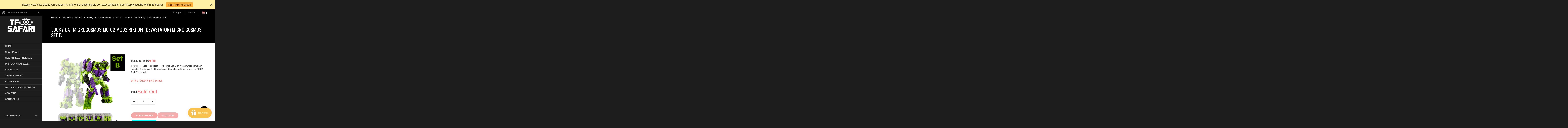

--- FILE ---
content_type: text/javascript; charset=utf-8
request_url: https://www.tfsafari.com/collections/best-selling-products/products/pre-order-lucky-cat-microcosmos-mc-02-mc02-riki-oh-devastator-micro-cosmos-set-b.js
body_size: 1971
content:
{"id":8096589349165,"title":"Lucky Cat Microcosmos MC-02 MC02 Riki-Oh (Devastator) Micro Cosmos Set B","handle":"pre-order-lucky-cat-microcosmos-mc-02-mc02-riki-oh-devastator-micro-cosmos-set-b","description":"\u003ch3\u003e\u003cstrong\u003eFeatures: \u003c\/strong\u003e\u003c\/h3\u003e\n\u003cp\u003e\u003cspan style=\"color: #ff2a00;\"\u003e\u003cstrong\u003e Note: This product link is for Set B only. The whole combiner includes 3 sets (A \/ B \/ C) which would be released separately.\u003c\/strong\u003e\u003c\/span\u003e\u003c\/p\u003e\n\u003cp\u003eThe \u003cstrong\u003eMC02 Riki-Oh\u003c\/strong\u003e is made by a brand new 3rd party studio Lucky Cat. It is a legend class combiner in homage to G1 Devastator. All the members are triple-changers, besides robot and construction vehicles, they can also transform into cubes which perfectly fit in size with the 52 Toys beast boxes. \u003c\/p\u003e\n\u003cp\u003e   \u003c\/p\u003e\n\u003ch3\u003e\u003cstrong\u003eStatus: \u003c\/strong\u003e\u003c\/h3\u003e\n\u003cp\u003e2023-5 In stock.\u003cbr\u003e\u003c\/p\u003e\n\u003cp\u003e \u003c\/p\u003e\n\u003ch3\u003e\u003cstrong\u003eParameters:\u003c\/strong\u003e\u003c\/h3\u003e\n\u003ctable height=\"14\"\u003e\n\u003ctbody\u003e\n\u003ctr\u003e\n\u003ctd\u003e\u003cb\u003eProducer\u003c\/b\u003e\u003c\/td\u003e\n\u003ctd\u003e\u003cstrong\u003eLucky Cat\u003c\/strong\u003e\u003c\/td\u003e\n\u003c\/tr\u003e\n\u003ctr\u003e\n\u003ctd\u003e\u003cb\u003eSize\u003c\/b\u003e\u003c\/td\u003e\n\u003ctd\u003eCombiner form 16cm tall\u003cbr\u003e\n\u003c\/td\u003e\n\u003c\/tr\u003e\n\u003ctr\u003e\n\u003ctd\u003e\u003cb\u003eMaterial\u003c\/b\u003e\u003c\/td\u003e\n\u003ctd\u003eABS Plastic + Die cast part\u003c\/td\u003e\n\u003c\/tr\u003e\n\u003ctr\u003e\n\u003ctd\u003e\u003cb\u003eShipment\u003c\/b\u003e\u003c\/td\u003e\n\u003ctd\u003eFrom China\u003c\/td\u003e\n\u003c\/tr\u003e\n\u003ctr\u003e\n\u003ctd\u003e\u003cb\u003eNote\u003c\/b\u003e\u003c\/td\u003e\n\u003ctd\u003eLegend class Devastator \u003c\/td\u003e\n\u003c\/tr\u003e\n\u003c\/tbody\u003e\n\u003c\/table\u003e\n\u003cp\u003e \u003c\/p\u003e\n\u003cp\u003e \u003c\/p\u003e","published_at":"2023-01-11T02:38:35+08:00","created_at":"2023-01-11T02:36:14+08:00","vendor":"Lucky Cat","type":"","tags":["Devastator","Legends Class","TF 3RD PARTY"],"price":5599,"price_min":5599,"price_max":5599,"available":false,"price_varies":false,"compare_at_price":null,"compare_at_price_min":0,"compare_at_price_max":0,"compare_at_price_varies":false,"variants":[{"id":44276050133293,"title":"G1 \/ MISB","option1":"G1","option2":"MISB","option3":null,"sku":"B套-MC-02 绿盒子","requires_shipping":true,"taxable":true,"featured_image":null,"available":false,"name":"Lucky Cat Microcosmos MC-02 MC02 Riki-Oh (Devastator) Micro Cosmos Set B - G1 \/ MISB","public_title":"G1 \/ MISB","options":["G1","MISB"],"price":5599,"weight":600,"compare_at_price":null,"inventory_management":"shopify","barcode":"","requires_selling_plan":false,"selling_plan_allocations":[]}],"images":["\/\/cdn.shopify.com\/s\/files\/1\/0067\/9732\/8497\/products\/image_b9e27f92-f8ab-4698-a5a5-000583c23dc7.jpg?v=1673375958","\/\/cdn.shopify.com\/s\/files\/1\/0067\/9732\/8497\/products\/image_54d0241a-f55b-497a-b14c-fe28371cea55.webp?v=1673375946","\/\/cdn.shopify.com\/s\/files\/1\/0067\/9732\/8497\/products\/image_d8ffffbc-547a-4988-a9f3-91e90156a17c.webp?v=1673375946","\/\/cdn.shopify.com\/s\/files\/1\/0067\/9732\/8497\/products\/image_4bf5697a-6805-4e51-bb2f-d6bbce9d8c81.webp?v=1673375946","\/\/cdn.shopify.com\/s\/files\/1\/0067\/9732\/8497\/products\/image_69eed641-f1a7-43fc-9228-994e969e70d5.webp?v=1673375946","\/\/cdn.shopify.com\/s\/files\/1\/0067\/9732\/8497\/products\/image_166060af-f1cf-4188-8f02-efa8646ed910.webp?v=1673375946","\/\/cdn.shopify.com\/s\/files\/1\/0067\/9732\/8497\/products\/image_25896c90-34ff-4594-bf4a-c44eb7efd63c.webp?v=1673375946","\/\/cdn.shopify.com\/s\/files\/1\/0067\/9732\/8497\/products\/image_84c3d42b-f6eb-4890-90c2-b1d106840b94.webp?v=1673375946","\/\/cdn.shopify.com\/s\/files\/1\/0067\/9732\/8497\/products\/image_a76271db-04a8-4348-83aa-5d0611e61e13.webp?v=1673375946","\/\/cdn.shopify.com\/s\/files\/1\/0067\/9732\/8497\/products\/image_7c23c8eb-bb17-4d92-b99b-e0ad0b27fc86.webp?v=1673375946","\/\/cdn.shopify.com\/s\/files\/1\/0067\/9732\/8497\/products\/image_2a536a72-6270-4ed7-9581-6efd0a9230e9.webp?v=1673375946","\/\/cdn.shopify.com\/s\/files\/1\/0067\/9732\/8497\/products\/image_faa1f9da-f2d4-49dc-9f81-feb6d350984f.webp?v=1673375946","\/\/cdn.shopify.com\/s\/files\/1\/0067\/9732\/8497\/products\/image_5dbf62d7-24f7-46fd-a7eb-07bb0f473506.webp?v=1673375946","\/\/cdn.shopify.com\/s\/files\/1\/0067\/9732\/8497\/products\/image_a3598785-e504-4807-8baa-ccf62b4096ee.webp?v=1673375946"],"featured_image":"\/\/cdn.shopify.com\/s\/files\/1\/0067\/9732\/8497\/products\/image_b9e27f92-f8ab-4698-a5a5-000583c23dc7.jpg?v=1673375958","options":[{"name":"Universe","position":1,"values":["G1"]},{"name":"Buy Options","position":2,"values":["MISB"]}],"url":"\/products\/pre-order-lucky-cat-microcosmos-mc-02-mc02-riki-oh-devastator-micro-cosmos-set-b","media":[{"alt":null,"id":32637320036653,"position":1,"preview_image":{"aspect_ratio":1.0,"height":3072,"width":3072,"src":"https:\/\/cdn.shopify.com\/s\/files\/1\/0067\/9732\/8497\/products\/image_b9e27f92-f8ab-4698-a5a5-000583c23dc7.jpg?v=1673375958"},"aspect_ratio":1.0,"height":3072,"media_type":"image","src":"https:\/\/cdn.shopify.com\/s\/files\/1\/0067\/9732\/8497\/products\/image_b9e27f92-f8ab-4698-a5a5-000583c23dc7.jpg?v=1673375958","width":3072},{"alt":null,"id":32637306536237,"position":2,"preview_image":{"aspect_ratio":1.165,"height":1080,"width":1258,"src":"https:\/\/cdn.shopify.com\/s\/files\/1\/0067\/9732\/8497\/products\/image_54d0241a-f55b-497a-b14c-fe28371cea55.webp?v=1673375946"},"aspect_ratio":1.165,"height":1080,"media_type":"image","src":"https:\/\/cdn.shopify.com\/s\/files\/1\/0067\/9732\/8497\/products\/image_54d0241a-f55b-497a-b14c-fe28371cea55.webp?v=1673375946","width":1258},{"alt":null,"id":32637306569005,"position":3,"preview_image":{"aspect_ratio":0.625,"height":1729,"width":1080,"src":"https:\/\/cdn.shopify.com\/s\/files\/1\/0067\/9732\/8497\/products\/image_d8ffffbc-547a-4988-a9f3-91e90156a17c.webp?v=1673375946"},"aspect_ratio":0.625,"height":1729,"media_type":"image","src":"https:\/\/cdn.shopify.com\/s\/files\/1\/0067\/9732\/8497\/products\/image_d8ffffbc-547a-4988-a9f3-91e90156a17c.webp?v=1673375946","width":1080},{"alt":null,"id":32637306601773,"position":4,"preview_image":{"aspect_ratio":0.75,"height":1440,"width":1080,"src":"https:\/\/cdn.shopify.com\/s\/files\/1\/0067\/9732\/8497\/products\/image_4bf5697a-6805-4e51-bb2f-d6bbce9d8c81.webp?v=1673375946"},"aspect_ratio":0.75,"height":1440,"media_type":"image","src":"https:\/\/cdn.shopify.com\/s\/files\/1\/0067\/9732\/8497\/products\/image_4bf5697a-6805-4e51-bb2f-d6bbce9d8c81.webp?v=1673375946","width":1080},{"alt":null,"id":32637306634541,"position":5,"preview_image":{"aspect_ratio":0.679,"height":1591,"width":1080,"src":"https:\/\/cdn.shopify.com\/s\/files\/1\/0067\/9732\/8497\/products\/image_69eed641-f1a7-43fc-9228-994e969e70d5.webp?v=1673375946"},"aspect_ratio":0.679,"height":1591,"media_type":"image","src":"https:\/\/cdn.shopify.com\/s\/files\/1\/0067\/9732\/8497\/products\/image_69eed641-f1a7-43fc-9228-994e969e70d5.webp?v=1673375946","width":1080},{"alt":null,"id":32637306667309,"position":6,"preview_image":{"aspect_ratio":2.119,"height":354,"width":750,"src":"https:\/\/cdn.shopify.com\/s\/files\/1\/0067\/9732\/8497\/products\/image_166060af-f1cf-4188-8f02-efa8646ed910.webp?v=1673375946"},"aspect_ratio":2.119,"height":354,"media_type":"image","src":"https:\/\/cdn.shopify.com\/s\/files\/1\/0067\/9732\/8497\/products\/image_166060af-f1cf-4188-8f02-efa8646ed910.webp?v=1673375946","width":750},{"alt":null,"id":32637306700077,"position":7,"preview_image":{"aspect_ratio":1.805,"height":1080,"width":1949,"src":"https:\/\/cdn.shopify.com\/s\/files\/1\/0067\/9732\/8497\/products\/image_25896c90-34ff-4594-bf4a-c44eb7efd63c.webp?v=1673375946"},"aspect_ratio":1.805,"height":1080,"media_type":"image","src":"https:\/\/cdn.shopify.com\/s\/files\/1\/0067\/9732\/8497\/products\/image_25896c90-34ff-4594-bf4a-c44eb7efd63c.webp?v=1673375946","width":1949},{"alt":null,"id":32637306732845,"position":8,"preview_image":{"aspect_ratio":1.387,"height":1080,"width":1498,"src":"https:\/\/cdn.shopify.com\/s\/files\/1\/0067\/9732\/8497\/products\/image_84c3d42b-f6eb-4890-90c2-b1d106840b94.webp?v=1673375946"},"aspect_ratio":1.387,"height":1080,"media_type":"image","src":"https:\/\/cdn.shopify.com\/s\/files\/1\/0067\/9732\/8497\/products\/image_84c3d42b-f6eb-4890-90c2-b1d106840b94.webp?v=1673375946","width":1498},{"alt":null,"id":32637306765613,"position":9,"preview_image":{"aspect_ratio":0.75,"height":1440,"width":1080,"src":"https:\/\/cdn.shopify.com\/s\/files\/1\/0067\/9732\/8497\/products\/image_a76271db-04a8-4348-83aa-5d0611e61e13.webp?v=1673375946"},"aspect_ratio":0.75,"height":1440,"media_type":"image","src":"https:\/\/cdn.shopify.com\/s\/files\/1\/0067\/9732\/8497\/products\/image_a76271db-04a8-4348-83aa-5d0611e61e13.webp?v=1673375946","width":1080},{"alt":null,"id":32637306798381,"position":10,"preview_image":{"aspect_ratio":0.781,"height":1383,"width":1080,"src":"https:\/\/cdn.shopify.com\/s\/files\/1\/0067\/9732\/8497\/products\/image_7c23c8eb-bb17-4d92-b99b-e0ad0b27fc86.webp?v=1673375946"},"aspect_ratio":0.781,"height":1383,"media_type":"image","src":"https:\/\/cdn.shopify.com\/s\/files\/1\/0067\/9732\/8497\/products\/image_7c23c8eb-bb17-4d92-b99b-e0ad0b27fc86.webp?v=1673375946","width":1080},{"alt":null,"id":32637306831149,"position":11,"preview_image":{"aspect_ratio":0.87,"height":1242,"width":1080,"src":"https:\/\/cdn.shopify.com\/s\/files\/1\/0067\/9732\/8497\/products\/image_2a536a72-6270-4ed7-9581-6efd0a9230e9.webp?v=1673375946"},"aspect_ratio":0.87,"height":1242,"media_type":"image","src":"https:\/\/cdn.shopify.com\/s\/files\/1\/0067\/9732\/8497\/products\/image_2a536a72-6270-4ed7-9581-6efd0a9230e9.webp?v=1673375946","width":1080},{"alt":null,"id":32637306863917,"position":12,"preview_image":{"aspect_ratio":0.75,"height":1440,"width":1080,"src":"https:\/\/cdn.shopify.com\/s\/files\/1\/0067\/9732\/8497\/products\/image_faa1f9da-f2d4-49dc-9f81-feb6d350984f.webp?v=1673375946"},"aspect_ratio":0.75,"height":1440,"media_type":"image","src":"https:\/\/cdn.shopify.com\/s\/files\/1\/0067\/9732\/8497\/products\/image_faa1f9da-f2d4-49dc-9f81-feb6d350984f.webp?v=1673375946","width":1080},{"alt":null,"id":32637306896685,"position":13,"preview_image":{"aspect_ratio":1.387,"height":1080,"width":1498,"src":"https:\/\/cdn.shopify.com\/s\/files\/1\/0067\/9732\/8497\/products\/image_5dbf62d7-24f7-46fd-a7eb-07bb0f473506.webp?v=1673375946"},"aspect_ratio":1.387,"height":1080,"media_type":"image","src":"https:\/\/cdn.shopify.com\/s\/files\/1\/0067\/9732\/8497\/products\/image_5dbf62d7-24f7-46fd-a7eb-07bb0f473506.webp?v=1673375946","width":1498},{"alt":null,"id":32637306929453,"position":14,"preview_image":{"aspect_ratio":2.134,"height":1080,"width":2305,"src":"https:\/\/cdn.shopify.com\/s\/files\/1\/0067\/9732\/8497\/products\/image_a3598785-e504-4807-8baa-ccf62b4096ee.webp?v=1673375946"},"aspect_ratio":2.134,"height":1080,"media_type":"image","src":"https:\/\/cdn.shopify.com\/s\/files\/1\/0067\/9732\/8497\/products\/image_a3598785-e504-4807-8baa-ccf62b4096ee.webp?v=1673375946","width":2305}],"requires_selling_plan":false,"selling_plan_groups":[]}

--- FILE ---
content_type: text/javascript
request_url: https://www.tfsafari.com/cdn/shop/t/25/assets/cs-jemiz.script.js?v=147454725295679715721767343441
body_size: 3445
content:
var touch=!1,clickEv="click";function handleDetectPlatform(){$.support.touch="ontouchend"in document,$.support.touch?(touch=!0,$("body").addClass("touch"),clickEv="touchstart"):($("body").addClass("notouch"),navigator.appVersion.indexOf("Mac")!=-1&&(navigator.userAgent.indexOf("Safari")>-1?$("body").addClass("macos"):navigator.userAgent.indexOf("Chrome")>-1?$("body").addClass("macos-chrome"):navigator.userAgent.indexOf("Mozilla")>-1&&$("body").addClass("macos-mozilla")))}function getWidthBrowser(){var myWidth;return typeof window.innerWidth=="number"?myWidth=window.innerWidth:document.documentElement&&(document.documentElement.clientWidth||document.documentElement.clientHeight)?myWidth=document.documentElement.clientWidth:document.body&&(document.body.clientWidth||document.body.clientHeight)&&(myWidth=document.body.clientWidth),myWidth}function setAnimate(){if($(window).innerWidth()>768){var ani="100%";index==1&&(ani="50%"),$(".left-search-block, .right-links-blocks").waypoint(function(){$(this).hasClass("animated")||$(this).toggleClass("animated fadeInDown")},{offset:"100%"}),$(".nav-logo, .nav-menu, .shopby-collections-wrapper, .product-detail-content #product-image #gallery-images, #order_payment").waypoint(function(){$(this).hasClass("animated")||$(this).toggleClass("animated none")},{offset:"100%"}),$("#tabpanel, #home-banner, #home-browser-collections, .blog-content .article, .blogs-item .blog-group, .comments .comment, .comment_form, .product-detail-content #product-image #featuted-image, .product-detail-content #tabs-information, .related-products, #customer_orders, #order_details, #wish-list .table-cart").waypoint(function(){$(this).hasClass("animated")||$(this).toggleClass("animated fadeInUp")},{offset:ani}),$("#footer-top, #footer-infomation, #footer-links, #footer-bottom").waypoint(function(){$(this).hasClass("animated")||$(this).toggleClass("animated fadeInUp")},{offset:ani}),$("#home-browser-collections .home-collections-links li, #collections-listing ul li.link-element").waypoint(function(){$(this).hasClass("animated")||$(this).toggleClass("animated flipInX")},{offset:ani}),$(".sidebar .sb-item, .product-detail-content #product-information, #customer_sidebar, #order_shipping").waypoint(function(){$(this).hasClass("animated")||$(this).toggleClass("animated fadeInRight")},{offset:ani})}}function handleDropdown(){$(".dropdown-toggle").length&&$(".dropdown-toggle").parent().hover(function(){touch==!1&&getWidthBrowser()>767&&$(this).find(".dropdown-menu").stop(!0,!0).slideDown(300)},function(){touch==!1&&getWidthBrowser()>767&&$(this).find(".dropdown-menu").hide()}),$("nav .dropdown-menu").each(function(){$(this).find("li").last().addClass("last")}),$(".dropdown").on("click",function(){if(touch==!1&&getWidthBrowser()>767){var href=$(this).find(".dropdown-link").attr("href");window.location=href}}),$(".cart-link").on("click",function(){if(touch==!1&&getWidthBrowser()>767){var href=$(this).find(".dropdown-link").attr("href");window.location=href}})}function handleLogin(){$("#loginBox input").focus(function(){$(this).parents("#loginBox").addClass("focus")}).blur(function(){$(this).parents("#loginBox").removeClass("focus")})}function handleFlexCasousel(){var animate,text;$(".slides li").size()>1&&$(".home-slideshow").flexslider({namespace:"jemiz-",slideshow:!0,animation:"fade",slideshowSpeed:5e3,directionNav:!1,controlNav:!0,pauseOnHover:!1,randomize:!1,smoothHeight:!0,directionNav:!1,start:function(){$(".home-slideshow-wrapper").css({overflow:"",height:""}),$(".home-slideshow").css("opacity","1"),$(".home-slideshow-loader").hide(),$(".home-slideshow .slides li").each(function(){$(this).hasClass("jemiz-active-slide")?($(this).children("div").addClass("animated"),$(this).children("div").each(function(){$(this).hasClass("action")?(animate=$(this).attr("data-jemiz-animate"),$(this).addClass(animate),text=$(this).attr("data-jemiz-text"),$(this).children("a").html("<span>"+text+"</span>")):(animate=$(this).attr("data-jemiz-animate"),$(this).addClass(animate),text=$(this).attr("data-jemiz-text"),$(this).html("<span>"+text+"</span>"))})):($(this).children("div").removeClass("animated"),$(this).children("div").each(function(){$(this).hasClass("action")?(animate=$(this).attr("data-jemiz-animate"),$(this).removeClass(animate),$(this).children("a").html("")):(animate=$(this).attr("data-jemiz-animate"),$(this).removeClass(animate),$(this).html(""))}))})},after:function(){$(".home-slideshow .slides li").each(function(){$(this).hasClass("jemiz-active-slide")?($(this).children("div").addClass("animated"),$(this).children("div").each(function(){$(this).hasClass("action")?(animate=$(this).attr("data-jemiz-animate"),$(this).addClass(animate),text=$(this).attr("data-jemiz-text"),$(this).children("a").html("<span>"+text+"</span>")):(animate=$(this).attr("data-jemiz-animate"),$(this).addClass(animate),text=$(this).attr("data-jemiz-text"),$(this).html("<span>"+text+"</span>"))})):($(this).children("div").removeClass("animated"),$(this).children("div").each(function(){$(this).hasClass("action")?(animate=$(this).attr("data-jemiz-animate"),$(this).removeClass(animate),$(this).children("a").html("")):(animate=$(this).attr("data-jemiz-animate"),$(this).removeClass(animate),$(this).html(""))}))})}})}function parallaxOpacityCarousel(){$(document).scroll(function(){var scrollPos=$(this).scrollTop();$(".caption-text").css({opacity:1-scrollPos*2/$(window).innerHeight()})})}function updateScrollThumbsQS(){$("#gallery_main_qs").length&&($("#quick-shop-image .fancybox").on(clickEv,function(){var _items=[],_index=0,product_images=$("#gallery_main_qs .image-thumb");return product_images.each(function(key,val){_items.push({href:val.href,title:val.title}),$(this).hasClass("active")&&(_index=key)}),$.fancybox(_items,{closeBtn:!0,index:_index,helpers:{buttons:{}}}),!1}),$("#quick-shop-image").on(clickEv,".image-thumb",function(){var $this=$(this),background=$(".product-image .main-image .main-image-bg"),parent=$this.parents(".product-image-wrapper"),src_original=$this.attr("data-image-zoom"),src_display=$this.attr("data-image");return background.show(),parent.find(".image-thumb").removeClass("active"),$this.addClass("active"),parent.find(".main-image").find("img").attr("data-zoom-image",src_original),parent.find(".main-image").find("img").attr("src",src_display).load(function(){background.hide()}),!1}))}function HandleCarousel(){$(".section-tab-content").length&&$(".section-tab-content").owlCarousel({navigation:!0,pagination:!1,items:5,slideSpeed:200,paginationSpeed:800,rewindSpeed:1e3,itemsDesktop:[1199,5],itemsDesktopSmall:[979,4],itemsTablet:[768,3],itemsTabletSmall:[540,2],itemsMobile:[360,1],navigationText:['<i class="fa fa-angle-left" title="Previous" data-toggle="tooltip" data-placement="top"></i>','<i class="fa fa-angle-right" title="Next" data-toggle="tooltip" data-placement="top"></i>']}),$("[data-banner-top-left]").length&&$("[data-banner-top-left]").owlCarousel({navigation:!0,pagination:!0,items:1,autoPlay:3e3,slideSpeed:200,paginationSpeed:800,rewindSpeed:1e3,itemsDesktop:[1199,1],itemsDesktopSmall:[979,1],itemsTablet:[768,1],itemsTabletSmall:[540,1],itemsMobile:[360,1],navigationText:['<i class="fa fa-angle-left" title="Previous" data-toggle="tooltip" data-placement="top"></i>','<i class="fa fa-angle-right" title="Next" data-toggle="tooltip" data-placement="top"></i>']}),$("[data-banner-top-right]").length&&$("[data-banner-top-right]").owlCarousel({navigation:!0,pagination:!0,items:1,autoPlay:3e3,slideSpeed:200,paginationSpeed:800,rewindSpeed:1e3,itemsDesktop:[1199,1],itemsDesktopSmall:[979,1],itemsTablet:[768,1],itemsTabletSmall:[540,1],itemsMobile:[360,1],navigationText:['<i class="fa fa-angle-left" title="Previous" data-toggle="tooltip" data-placement="top"></i>','<i class="fa fa-angle-right" title="Next" data-toggle="tooltip" data-placement="top"></i>']}),$(".related-products ul.related-products-items").length&&$(".related-products ul.related-products-items").owlCarousel({navigation:!0,pagination:!1,items:4,slideSpeed:200,paginationSpeed:800,rewindSpeed:1e3,itemsDesktop:[1199,4],itemsDesktopSmall:[979,3],itemsTablet:[768,3],itemsTabletSmall:[540,2],itemsMobile:[360,1],navigationText:['<i class="fa fa-angle-left" title="Previous" data-toggle="tooltip" data-placement="top"></i>','<i class="fa fa-angle-right" title="Next" data-toggle="tooltip" data-placement="top"></i>']}),$("#gallery-images-mobile .vertical-slider").length&&$("#gallery-images-mobile .vertical-slider").owlCarousel({navigation:!0,pagination:!1,items:4,slideSpeed:200,paginationSpeed:800,rewindSpeed:1e3,itemsDesktop:[1199,4],itemsDesktopSmall:[979,4],itemsTablet:[768,4],itemsTabletSmall:[540,4],itemsMobile:[360,4],navigationText:['<i class="fa fa-angle-left" title="Previous" data-toggle="tooltip" data-placement="top"></i>','<i class="fa fa-angle-right" title="Next" data-toggle="tooltip" data-placement="top"></i>']}),$("#gallery-images .vertical-slider").bxSlider({mode:"vertical",slideWidth:100,minSlides:4,nextText:'<i class="fa fa-angle-down" title="Previous" data-toggle="tooltip" data-placement="top"></i>',prevText:'<i class="fa fa-angle-up" title="Next" data-toggle="tooltip" data-placement="top"></i>',hideControlOnEnd:!1,infiniteLoop:!1,pager:!1,slideMargin:0,touchEnabled:!1,onSlideAfter:function($slideElement,oldIndex,newIndex){}})}function handleScrollTop(){function totop_button(a){var b=$("#scroll-to-top");b.removeClass("off on"),a=="on"?b.addClass("on"):b.addClass("off")}$(window).scroll(function(){var b=$(this).scrollTop(),c=$(this).height();if(b>0)var d=b+c/2;else var d=1;d<1e3&&d<c?totop_button("off"):totop_button("on")}),$("#scroll-to-top").click(function(e){e.preventDefault(),$("body,html").animate({scrollTop:0},800,"swing")})}function ModalNewsletter(){var showNewsletter=function(date){$("#newsletter-popup").modal("toggle"),$(".nl-wraper-popup").addClass("animated")},closeNewsletter=function(date){$("#newsletter-popup").on("hide.bs.modal",function(event){$("#mc-popup-hide").is(":checked")&&localStorage.setItem("cs-newsletter",date)})},checkNewsletter=function(){var frequency=content.dataset.days,date="01/02/2026 16:44:00";if(localStorage.getItem("cs-newsletter")==null||localStorage.getItem("cs-newsletter")=="undefined")showNewsletter(date),closeNewsletter(date);else{var check_time=new Date(date)-new Date(localStorage.getItem("cs-newsletter")),ms=check_time%1e3;check_time=(check_time-ms)/1e3;var days=Math.floor(check_time/86400);days>frequency&&(showNewsletter(date),closeNewsletter(date))}},content=document.getElementById("newsletter-popup");content&&checkNewsletter()}function autocompleteSearch(){var currentAjaxRequest=null,searchForms=$('form[action="/search"]').css("position","relative").each(function(){var input=$(this).find('input[name="q"]'),offSet=input.position().top+input.innerHeight();$('<ul class="search-results"></ul>').css({position:"absolute",left:"0px",top:offSet}).appendTo($(this)).hide(),input.attr("autocomplete","off").bind("keyup change",function(){var term=$(this).val(),form=$(this).closest("form"),searchURL="/search?type=product&q="+term,resultsList=form.find(".search-results");term.length>3&&term!=$(this).attr("data-old-term")&&($(this).attr("data-old-term",term),currentAjaxRequest?.abort(),currentAjaxRequest=$.getJSON(searchURL+"&view=json",function(data){resultsList.empty(),data.results_count==0?resultsList.hide():($.each(data.results,function(index2,item){var link=$("<a></a>").attr("href",item.url);link.append('<span class="thumbnail"><img src="'+item.thumbnail+'" /></span>'),link.append('<span class="title">'+item.title+"</span>"),link.wrap("<li></li>"),resultsList.append(link.parent())}),data.results_count>10&&resultsList.append('<li><span class="title"><a href="'+searchURL+'">See all results ('+data.results_count+")</a></span></li>"),resultsList.fadeIn(200))}))})});$("body").bind("click",function(){$(".search-results").hide()})}function handleGridList(){$("#goList").length&&$("#goList").on(clickEv,function(e){$(this).parent().find("li").removeClass("active"),$(this).addClass("active"),$("#sandBox .element").addClass("full_width"),$("#sandBox .element").removeClass("no_full_width"),$("#sandBox .element .row-left").addClass("col-md-4"),$("#sandBox .element .row-right").addClass("col-md-8"),$("#sandBox .element").removeClass("animated flipInX"),$("#sandBox .element").addClass("jemiz-animated"),$("#sandBox").isotope("layout")}),$("#goGrid").length&&$("#goGrid").on(clickEv,function(e){$(this).parent().find("li").removeClass("active"),$(this).addClass("active"),$("#sandBox .element").removeClass("full_width"),$("#sandBox .element").addClass("no_full_width"),$("#sandBox .element .row-left").removeClass("col-md-4"),$("#sandBox .element .row-right").removeClass("col-md-8"),$("#sandBox").isotope("layout")})}function handleGridListinAjax(){$("#goList").length&&$("#goList").on(clickEv,function(e){console.log("clicked"),$(this).parent().find("li").removeClass("active"),$(this).addClass("active"),$("#sandBox .element").addClass("full_width"),$("#sandBox .element").removeClass("no_full_width"),$("#sandBox .element .row-left").addClass("col-md-4"),$("#sandBox .element .row-right").addClass("col-md-8"),$("#sandBox .element").removeClass("animated flipInX"),$("#sandBox .element").addClass("jemiz-animated")}),$("#goGrid").length&&(console.log("clicked2"),$("#goGrid").on(clickEv,function(e){$(this).parent().find("li").removeClass("active"),$(this).addClass("active"),$("#sandBox .element").removeClass("full_width"),$("#sandBox .element").addClass("no_full_width"),$("#sandBox .element .row-left").removeClass("col-md-4"),$("#sandBox .element .row-right").removeClass("col-md-8")}))}function handleQuantity(){$(".quantity-wrapper").length&&($(".quantity-wrapper").on(clickEv,".qty-up",function(){var $this=$(this),qty=$this.data("src");$(qty).val(parseInt($(qty).val())+1)}),$(".quantity-wrapper").on(clickEv,".qty-down",function(){var $this=$(this),qty=$this.data("src");parseInt($(qty).val())>1&&$(qty).val(parseInt($(qty).val())-1)}))}function colorwarches(){jQuery(".swatch :radio").change(function(){var optionIndex=jQuery(this).closest(".swatch").attr("data-option-index"),optionValue=jQuery(this).val();jQuery(this).closest("form").find(".single-option-selector").eq(optionIndex).val(optionValue).trigger("change")})}function handleMap(){jQuery().gMap&&$("#contact_map").length&&$("#contact_map").gMap({zoom:17,scrollwheel:!0,maptype:"ROADMAP",markers:[{address:"474 Ontario St Toronto, ON M4X 1M7 Canada",html:"_address"}]})}function toggleLeftMenu(){if(window.innerWidth<=1199){$("#inner-bar").show();var menuLeft=document.getElementById("left-navigation"),showLeftPush=document.getElementById("showLeftPush"),rightcontent=document.getElementById("right-content"),body=document.body;showLeftPush.onclick=function(){classie.toggle(this,"active"),classie.toggle(body,"pushed"),classie.toggle(menuLeft,"leftnavi-open"),classie.toggle(rightcontent,"leftnavi-pushed"),classie.has(this,"active")?$("#showLeftPush").html("<i class='fa fa-times fa-2x'></i>"):$("#showLeftPush").html("<i class='fa fa-bars fa-2x'></i>")}}else $("#inner-bar").hide()}function toggleTagsFilter(){if(window.innerWidth>=768){var tagsbutton=document.getElementById("showTagsFilter"),tagscontent=document.getElementById("tags-filter-content");tagsbutton!=null&&(tagsbutton.onclick=function(){classie.toggle(this,"closed"),classie.toggle(tagscontent,"tags-closed"),classie.has(this,"closed")?$("#showTagsFilter").html("Filter <i class='fa fa-angle-down'></i>"):$("#showTagsFilter").html("Filter <i class='fa fa-angle-up'></i>")})}}class Countdown extends HTMLElement{constructor(){super(),this.timer=this.querySelector("[data-timer]");const timervalue=this.timer.dataset.timervalue,languages=JSON.parse(this.timer.dataset.timerLanguages),point=this.timer.dataset.timerPoint;let day="",hour="",minute="",second="",htmlPoint="";languages.days!==""&&(day=`<span class="language">${languages.days}</span>`),languages.hours!==""&&(hour=`<span class="language">${languages.hours}</span>`),languages.minutes!==""&&(minute=`<span class="language">${languages.minutes}</span>`),languages.seconds!==""&&(second=`<span class="language">${languages.seconds}</span>`),point!==""&&(htmlPoint=`<span class="point">${point}</span>`),$(this.timer).countdown(timervalue,event=>{$(event.currentTarget).html(event.strftime(`<div class='timer'><div class='group'><span class='number'>%D</span>${day}${htmlPoint}</div><div class='group'><span class='number'>%H</span>${hour}${htmlPoint}</div><div class='group'><span class='number'>%M</span>${minute}${htmlPoint}</div><div class='group'><span class='number'>%S</span>${second}</div></div>`))})}}customElements.define("countdown-component",Countdown),$(window).resize(function(){toggleLeftMenu()}),$(window).ready(function($2){handleDetectPlatform(),toggleLeftMenu(),autocompleteSearch(),parallaxOpacityCarousel(),updateScrollThumbsQS(),handleDropdown(),handleLogin(),HandleCarousel(),$2("#home-tabs a").click(function(e){e.preventDefault(),$2(this).tab("show")}),$2('[data-toggle="tooltip"]').tooltip(),handleGridList(),handleQuantity(),colorwarches(),handleScrollTop(),handleMap(),toggleTagsFilter()}),$(window).scroll(function(){var left_height=$(".logo-menu-wrapper").outerHeight(!0)+$(".shopby-collections-wrapper").outerHeight(!0)+$("#top").innerHeight(),main_height=$(this).scrollTop()+$(window).innerHeight();left_height>$(window).innerHeight()?$(window).innerWidth()>=768&&(main_height>left_height?$("#left-navigation").addClass("slidebar-fixed"):$("#left-navigation").removeClass("slidebar-fixed")):$(window).innerWidth()>=768&&$("#left-navigation").addClass("slidebar-short-fixed")}),$(window).load(function(){handleFlexCasousel(),ModalNewsletter()});
//# sourceMappingURL=/cdn/shop/t/25/assets/cs-jemiz.script.js.map?v=147454725295679715721767343441
